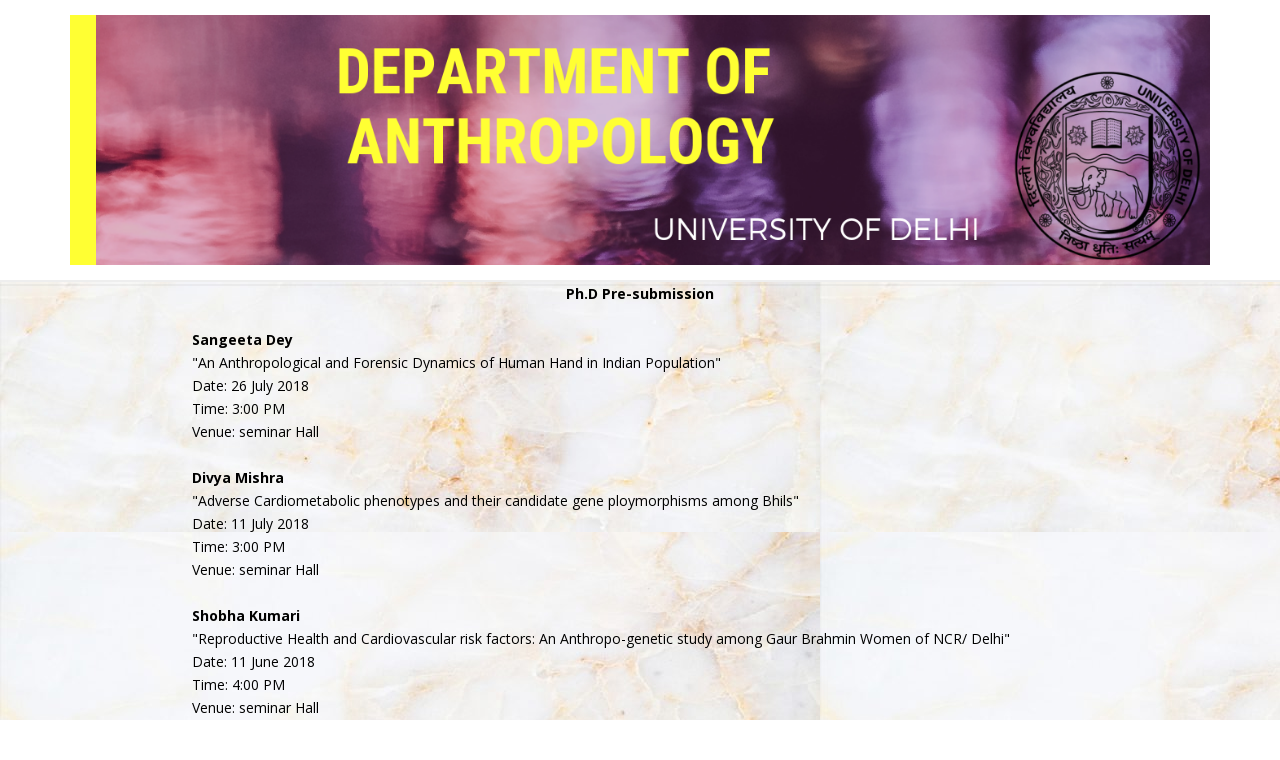

--- FILE ---
content_type: text/html
request_url: https://anthro.du.ac.in/phdpre.html
body_size: 4117
content:
<!DOCTYPE html>
<!--[if IE 8]>			<html class="ie ie8"> <![endif]-->
<!--[if IE 9]>			<html class="ie ie9"> <![endif]-->
<!--[if gt IE 9]><!-->	<html> <!--<![endif]-->
	
<!-- Mirrored from theme.stepofweb.com/Epona/v1.1/HTML/slider-revolution-full-width.html by HTTrack Website Copier/3.x [XR&CO'2014], Thu, 05 Feb 2015 05:20:38 GMT -->
<head>
		<meta charset="utf-8" />
		<title>Ph.D Pre-submission seminar</title>
		<meta name="keywords" content="HTML5,CSS3,Template" />
		<meta name="description" content="" />
		<meta name="Author" content="" />
		<meta http-equiv="X-UA-Compatible" content="IE=edge" />

		<!-- mobile settings -->
		<meta name="viewport" content="width=device-width, maximum-scale=1, initial-scale=1, user-scalable=0" />

		<!-- Favicon -->
		<link rel="icon" href="dulogo.jpg">
		<!-- WEB FONTS -->
		<link href="https://fonts.googleapis.com/css?family=Open+Sans:300,400,700,800&amp;subset=latin,latin-ext" rel="stylesheet" type="text/css" />

		<!-- CORE CSS -->
		<link href="assets/plugins/bootstrap/css/bootstrap.min.css" rel="stylesheet" type="text/css" />
		<link href="assets/css/font-awesome.css" rel="stylesheet" type="text/css" />
		<link href="assets/css/sky-forms.css" rel="stylesheet" type="text/css" />
		<link href="assets/css/weather-icons.min.css" rel="stylesheet" type="text/css" />
		<link href="assets/css/line-icons.css" rel="stylesheet" type="text/css" />
		<link href="assets/plugins/owl-carousel/owl.pack.css" rel="stylesheet" type="text/css" />
		<link href="assets/plugins/magnific-popup/magnific-popup.css" rel="stylesheet" type="text/css" />
		<link href="assets/css/animate.css" rel="stylesheet" type="text/css" />
		<link href="assets/css/flexslider.css" rel="stylesheet" type="text/css" />

		<!-- REVOLUTION SLIDER -->
		<link href="assets/css/revolution-slider.css" rel="stylesheet" type="text/css" />

		<!-- THEME CSS -->
		<link href="assets/css/essentials.css" rel="stylesheet" type="text/css" />
		<link href="assets/css/layout.css" rel="stylesheet" type="text/css" />
		<link href="assets/css/header-default.css" rel="stylesheet" type="text/css" />
		<link href="assets/css/footer-default.css" rel="stylesheet" type="text/css" />
		<link href="assets/css/color_scheme/red.css" rel="stylesheet" type="text/css" id="color_scheme" />

		<!-- Morenizr -->
		<script type="text/javascript" src="assets/plugins/modernizr.min.js"></script>

		<!--[if lte IE 8]>
			<script src="assets/plugins/respond.js"></script>
		<![endif]-->
	</head>
	
	<!-- 
		Available body classes: 
			smoothscroll			= enable chrome browser smooth scroll
			Grey 					= Grey content background
			boxed 					= boxed style
			pattern1 ... pattern10 	= background pattern

		Background Image - add to body: 
			data-background="assets/images/boxed_background/1.jpg"
	-->
	<body class="smoothscroll" background="marble.jpg">

		<div id="wrapper">

			<div id="header" class="sticky"><!-- class="sticky" for sticky menu -->

				<!-- Top Bar -->
				<header id="topBar">
					<div class="container" align="center"><!-- Logo -->
						<a class="logo" href="index.html">
							<img src="assets/images/anthbanner2019.png" width="100%" height="250" alt="" />
						</a>

					</div><!-- /.container -->
				</header>
				<!-- /Top Bar -->


				<!-- Top Nav -->
				<header id="topNav">
					<div class="container">

						<!-- Mobile Menu Button -->
						<button class="btn btn-mobile" data-toggle="collapse" data-target=".nav-main-collapse">
							<i class="fa fa-bars"></i>
						</button>

						

						<!-- Top Nav -->
						<div class="navbar-collapse nav-main-collapse collapse">
							<nav class="nav-main">

								<!--
									


							</nav>
						</div>
						<!-- /Top Nav -->

					</div><!-- /.container -->
				</header>
				<!-- /Top Nav -->

			</div>


			
		<strong><center><font color="black">Ph.D Pre-submission</center></strong>			
								 
<table width="100%">





<tr>
<td width="15%"></td>
<td width="70%"><b>Sangeeta Dey</b>
<br>"An Anthropological and Forensic Dynamics of Human Hand in Indian Population"<br>
Date: 26 July 2018 <br>
Time: 3:00 PM<br>
Venue: seminar Hall<br><br></td>
<td></td>

</tr>


<tr>
<td width="15%"></td>
<td width="70%"><b>Divya Mishra</b>
<br>"Adverse Cardiometabolic phenotypes and their candidate gene ploymorphisms among Bhils"<br>
Date: 11 July 2018 <br>
Time: 3:00 PM<br>
Venue: seminar Hall<br><br></td>
<td></td>

</tr>


<tr>
<td width="15%"></td>
<td width="70%"><b>Shobha Kumari</b>
<br>"Reproductive Health and Cardiovascular risk factors: An Anthropo-genetic study among Gaur Brahmin Women of NCR/ Delhi"<br>
Date: 11 June 2018<br>
Time: 4:00 PM<br>
Venue: seminar Hall<br><br></td>
<td></td>

</tr>



<tr>
<td width="15%"></td>
<td width="70%"><b>Shalini Kumari</b>
<br>"Anthropology determinants influencing the fertility of selected tribes of Purbi Singhblum district of Jharkhand, India"<br>
Date: 14 May 2018<br>
Time: 2:30 PM<br>
Venue: seminar Hall<br><br></td>
<td></td>

</tr>
<tr>
<td width="15%"></td>
<td width="70%"><b>Kitoholi V. Zhimo</b>
<br>"Social and Religious Construction of HIV/AIDS 
with Relation to Gender in Nagaland"<br>
Date: 10 April 2018<br>
Time: 3:30 PM<br>
Venue: seminar Hall<br><br></td>
<td></td>

</tr>

<tr>
<td width="15%"></td>
<td width="70%"><b>Sneha Gupta</b>
<br>"Embodiment of addict diaspora: exploring lived experiences of addiction driven people in a de-addiction centre in Delhi, India"<br>
Date: 10 January 2018<br>
Time: 4:00 PM<br>
Venue: seminar Hall<br><br></td>
<td></td>

</tr>

<tr>
<td width="15%"></td>
<td width="70%"><b>Hemlata Dewangen</b>
<br>"Genomic Diversity among the tribes of Odisha"<br>
Date: 3 August 2017<br>
Time: 3:00 PM<br>
Venue: seminar Hall<br><br></td>
<td></td>

</tr>




<tr>
<td width="15%"></td>
<td width="70%"><b>Khundongbam Gyanabati Devi</b>
<br>"Household Management of Malnutrition in Manipur"<br>
Date: 15 May 2017<br>
Time: 2:30 PM<br>
Venue: seminar Hall<br><br></td>
<td></td>

</tr>


<tr>
<td width="15%"></td>
<td width="70%"><b>Indelah Khan</b>
<br>"Neuro-anthropological dynamics among Muslims of India"<br>
Date: 31 December 2016<br>
Time: 12:05 PM<br>
Venue: seminar Hall<br><br></td>
<td></td>

</tr>

<tr>
<td width="15%"></td>
<td width="70%"><b>Snigdha Vishnoi</b>
<br>"Organizational Culture: The case study of a Fertilizer Organization in Delhi"<br>
Date: 22 December 2016<br>
Time: 11:00 AM<br>
Venue: seminar Hall<br><br></td>
<td></td>

</tr>

<tr>
<td width="15%"></td>
<td width="70%"><b>Chitra Kadam</b>
<br>"Capacity Building in Development Practice: Exploring Sustainability
 through Civil Society Initiatives"<br>
Date: 11 November 2016<br>
Time: 3:00 PM<br>
Venue: seminar Hall<br><br></td>
<td></td>

</tr>

<tr>
<td width="15%"></td>
<td width="70%"><b>Shumayla</b>
<br>"Reproductive Health Profile and Quality of Life of Muslim Women in North India"<br>
Date: 10 November 2016<br>
Time: 5:30 PM<br>
Venue: seminar Hall<br><br></td>
<td></td>

</tr>

<tr>
<td width="15%"></td>
<td width="70%"><b>Imkongtenla Pongen</b>
<br>"Risk Factors for Life Style Related Diseases among Ao Naga"<br>
Date: 10 November 2016<br>
Time: 5:00 PM<br>
Venue: seminar Hall<br><br></td>
<td></td>

</tr>

<tr>
<td width="15%"></td>
<td width="70%"><b>Monika Saini</b>
<br>"'Handwriting Variations among Indian Populations"<br>
Date: 10 November 2016<br>
Time: 4:30 PM<br>
Venue: seminar Hall<br><br></td>
<td></td>

</tr>

<tr>
<td width="15%"></td>
<td width="70%"><b>Joginder Singh</b>
<br>"A Study on Handwriting of Twins & Siblings and the Impact of Regional Language Writing Habits on English Handwriting"<br>
Date: 4 November 2016<br>
Time: 03:00 PM<br>
Venue: seminar Hall<br><br></td>
<td></td>

</tr>

<tr>
<td width="15%"></td>
<td width="70%"><b>Valentina</b>
<br>"----"<br>
Date: October 2016<br>
Time: --- PM<br>
Venue: seminar Hall<br><br></td>
<td></td>

</tr>

<tr>
<td width="15%"></td>
<td width="70%"><b>Tabitha Panmai</b>
<br>"----"<br>
Date: October 2016<br>
Time: --- PM<br>
Venue: seminar Hall<br><br></td>
<td></td>

</tr>

<tr>
<td width="15%"></td>
<td width="70%"><b>Richa Priya Jha </b>
<br>"A Comparative Study of factors affecting fertility among Musahars & Dusadhs of Madhubani district, Bihar"<br>
Date: Wednesday, 5 October 2016<br>
Time: 03:00 PM<br>
Venue: seminar Hall<br><br></td>
<td></td>

</tr>

<tr>
<td width="15%"></td>
<td width="70%"><b>Mary Panmei</b>
<br>"Customary Law and Gender Relations among the Rongmei tribe of Manipur"<br>
Date: Wednesday, 28 September 2016<br>
Time: 02:00 PM<br>
Venue: seminar Hall<br><br></td>
<td></td>

</tr>

<tr>
<td width="15%"></td>
<td width="70%"><b>Gunjan Arora</b>
<br>"Body, Gender and Social Space: An Anthropological study of working women's health and social adaptation in Delhi"<br>
Date: Wednesday, 28 September 2016<br>
Time: 02:30 PM<br>
Venue: seminar Hall<br><br></td>
<td></td>

</tr>



<tr>
<td width="15%"></td>
<td width="70%"><b>Sakshi Joshi</b>
<br>"Belonging to New Tehri: An Anthropological study of Oustees of the Tehri Dam, Uttarakhand"<br>
Date: Wednesday, 28 September 2016<br>
Time: 03:00 PM<br>
Venue: seminar Hall<br><br></td>
<td></td>

</tr>


<tr>
<td width="15%"></td>
<td width="70%"><b>Ngao Tnohrii	</b>
<br>"Traditional knowledge as situated practice: Understanding subsistence pattern amongst Poumai Naga tribe of Manipur, India"<br>
Date: Thursday, 29 September 2016<br>
Time: 03:30 PM<br>
Venue: seminar Hall<br><br></td>
<td></td>

</tr>

<tr>
<td width="15%"></td>
<td width="70%"><b>Sneha Gupta	</b>
<br>"Embodiment of addict Diaspora: Exploring lived experiences of addiction driven people in a De addiction center in Delhi, India"<br>
Date: Friday, 19 August 2016<br>
Time: 03:30 PM<br>
Venue: seminar Hall<br><br></td>
<td></td>

</tr>

<tr>
<td width="15%"></td>
<td width="70%"><b>Astha Bansal</b>
<br>"Psychosociobiogenetic Determinants of adverse Cardiovascular Variables among Sunni Muslims of Delhi"<br>
Date: Friday, 29 July 2016<br>
Time: 03:30 PM<br>
Venue: seminar Hall<br><br></td>
<td></td>

</tr>

<tr>
<td width="15%"></td>
<td width="70%"><b>Ketaki CHandiok</b>
<br>"Adverse pregnancy outcomes vis-a-vis cardiovascular adversities: A genetic study among Jat women of Haryana state"<br>
Date: Friday, 1 July 2016<br>
Time: 11:30 AM<br>
Venue: seminar Hall<br><br></td>
<td></td>

</tr>

<tr>
<td width="15%"></td>
<td width="70%"><b>Simi Khan</b>
<br>"Reproductive performance and cardiovascular adversites: Anthropogenetic study among Gaddi women of Himachal pradesh"<br>
Date: Thursday, 23 June 2016<br>
Time: 11:30 AM<br>
Venue: seminar Hall<br><br></td>
<td></td>

</tr>


<tr>
<td width="15%"></td>
<td width="70%"><b>Richa Rohatgi</b>
<br>"Fluorescent Powder Compositions for Developing Latent Fingerprints"<br>
Date: Tuesday, 19 April 2016<br>
Time: 03:00 PM<br>
Venue: seminar Hall<br><br></td>
<td></td>

</tr>

<tr>
<td width="15%"></td>
<td width="70%"><b>Himanshu Aurora</b>
<br>"Tuberculosis, efficacy of treatment and its socio-demographic determinants among adults of Delhi"<br>
Date: Thursday, 31 March 2016<br>
Time: 03:00 PM<br>
Venue: seminar Hall<br><br></td>
<td></td>

</tr>

<tr>
<td width="15%"></td>
<td width="70%"><b>Ravindra Kumar Koshal</b>
<br>"Possession, Trance and Mental Health; An Ethnographic Account of the Jaunsaris of Village Lakhwar, Uttarakhand"<br>
Date: Mondya, 19 october 2015<br>
Time: 03:00 PM<br>
Venue: seminar Hall<br><br></td>
<td></td>

</tr>


<tr>
<td width="15%"></td>
<td width="70%"><b>Nidhi Sharma</b>
<br> "Anthropogenetic Study of Cardiovascular Adversities among Brahmins of Delhi and NCR"<br>
Date: Mondya, 19 october 2015<br>
Time: 12:00 noon<br>
Venue: seminar Hall<br><br></td>
<td></td>

</tr>

<tr>
<td width="15%"></td>
<td width="70%"><b>Haokip Nemneivah</b>
<br>"Parenting and Health Related Quality of Life of Children: An Ethnographic study among the Kukis of Manipur"<br>
Date: Wednesday, 14 october 2015<br>
Time: 03:00 PM <br>
Venue: seminar Hall<br><br></td>
<td></td>

</tr>

<tr>
<td width="15%"></td>
<td width="70%"><b>Mr. Sunil Kumar</b>
<br>"Anthropogenetic Study among High and Low Altitude Gaddis of Himachal Pradesh"<br>
Date: 21st July, 2015<br>
Time: 03:30 PM <br>
Venue: seminar Hall<br><br></td>
<td></td>

</tr>

<tr>
<td width="15%"></td>
<td width="70%"><b>Ms. Anu Bhawana</b>
<br>"Anthropological Approach to the Study of Health Seeking Behaviours: 
A Case Study of the Bihari Migrant Labourers in Delhi"<br>
Date: 20th May, 2015<br>
Time: 02:00 PM <br>
Venue: seminar Hall<br><br></td>
<td></td>

</tr>

<tr>
<td width="15%"></td>
<td><b>Ms. Rajkumari Nonibala Devi </b><br>
"Effects of Insurgency on Mental Health"<br>
Date: 23rd April 2015 <br>
Time: 04:15 pm.<br><br><br></td>
<td width="15%"></td>
</tr>
<tr>
<td width="15%"></td>
<td width="70%">Examinee: <b>Ms Siuli Mitra</b>
<br>Thesis title: Polymorphisms of Paraoxonase 1(PON 1) Gene among the Selected Populations of India<br>
Date: Thursday, 23rd  April 2015<br> Time: 3:30 p.m <br>Venue: Seminar room</ul><br>

</td>
<td width="15%"></td>

</tr>




</table>

                                



							</div>
							</div><!-- /left text -->

							
							<!-- /right btn -->

						</div>

					</div>
					

				</div>
			</section>
			<!-- /CONTENT -->



			<!-- FOOTER -->
			<footer id="footer">
			  <hr />

				<div class="copyright">
					<div class="container text-center fsize12">&copyDepartment of Anthropology. University of Delhi. Delhi-110007 • INDIA


					</div>
				</div>
			</footer>
			<!-- /FOOTER -->

			<a href="#" id="toTop"></a>

		</div><!-- /#wrapper -->

		<!-- JAVASCRIPT FILES -->
		<script type="text/javascript" src="assets/plugins/jquery-2.1.1.min.js"></script>
		<script type="text/javascript" src="assets/plugins/jquery.isotope.js"></script>
		<script type="text/javascript" src="assets/plugins/masonry.js"></script>

		<script type="text/javascript" src="assets/plugins/bootstrap/js/bootstrap.min.js"></script>
		<script type="text/javascript" src="assets/plugins/magnific-popup/jquery.magnific-popup.min.js"></script>
		<script type="text/javascript" src="assets/plugins/owl-carousel/owl.carousel.min.js"></script>
		<script type="text/javascript" src="assets/plugins/knob/js/jquery.knob.js"></script>
		<script type="text/javascript" src="assets/plugins/flexslider/jquery.flexslider-min.js"></script>

		<!-- REVOLUTION SLIDER -->
		<script type="text/javascript" src="assets/plugins/revolution-slider/js/jquery.themepunch.plugins.min.js"></script>
		<script type="text/javascript" src="assets/plugins/revolution-slider/js/jquery.themepunch.revolution.min.js"></script>
		<script type="text/javascript" src="assets/js/revolution_slider.js"></script>

		<script type="text/javascript" src="assets/js/scripts.js"></script>
		
	</body>

<!-- Mirrored from theme.stepofweb.com/Epona/v1.1/HTML/slider-revolution-full-width.html by HTTrack Website Copier/3.x [XR&CO'2014], Thu, 05 Feb 2015 05:20:38 GMT -->
</html>

--- FILE ---
content_type: text/css
request_url: https://anthro.du.ac.in/assets/css/line-icons.css
body_size: 2347
content:
@font-face {
	font-family: 'Simple-Line-Icons';
	src:url('../fonts/Simple-Line-Icons.eot');
	src:url('../fonts/Simple-Line-Iconsd41d.eot?#iefix') format('embedded-opentype'),
		url('../fonts/Simple-Line-Icons.woff') format('woff'),
		url('../fonts/Simple-Line-Icons.ttf') format('truetype'),
		url('../fonts/Simple-Line-Icons.svg#Simple-Line-Icons') format('svg');
	font-weight: normal;
	font-style: normal;
}

/* Use the following CSS code if you want to use data attributes for inserting your icons */
[data-li]:before {
	font-family: 'Simple-Line-Icons';
	content: attr(data-icon);
	speak: none;
	font-weight: normal;
	font-variant: normal;
	text-transform: none;
	line-height: 1;
	-webkit-font-smoothing: antialiased;
	-moz-osx-font-smoothing: grayscale;
}

/* Use the following CSS code if you want to have a class per icon */
/*
Instead of a list of all class selectors,
you can use the generic selector below, but it's slower:
[class*="li-"] {
*/
.li-user-female, .li-user-follow, .li-user-following, .li-user-unfollow, .li-trophy, .li-screen-smartphone, .li-screen-desktop, .li-plane, .li-notebook, .li-moustache, .li-mouse, .li-magnet, .li-energy, .li-emotli-smile, .li-disc, .li-cursor-move, .li-crop, .li-credit-card, .li-chemistry, .li-user, .li-speedometer, .li-social-youtube, .li-social-twitter, .li-social-tumblr, .li-social-facebook, .li-social-dropbox, .li-social-dribbble, .li-shield, .li-screen-tablet, .li-magic-wand, .li-hourglass, .li-graduation, .li-ghost, .li-game-controller, .li-fire, .li-eyeglasses, .li-envelope-open, .li-envelope-letter, .li-bell, .li-badge, .li-anchor, .li-wallet, .li-vector, .li-speech, .li-puzzle, .li-printer, .li-present, .li-playlist, .li-pin, .li-picture, .li-map, .li-layers, .li-handbag, .li-globe-alt, .li-globe, .li-frame, .li-folder-alt, .li-film, .li-feed, .li-earphones-alt, .li-earphones, .li-drop, .li-drawer, .li-docs, .li-directions, .li-direction, .li-diamond, .li-cup, .li-compass, .li-call-out, .li-call-in, .li-call-end, .li-calculator, .li-bubbles, .li-briefcase, .li-book-open, .li-basket-loaded, .li-basket, .li-bag, .li-action-undo, .li-action-redo, .li-wrench, .li-umbrella, .li-trash, .li-tag, .li-support, .li-size-fullscreen, .li-size-actual, .li-shuffle, .li-share-alt, .li-share, .li-rocket, .li-question, .li-pie-chart, .li-pencil, .li-note, .li-music-tone-alt, .li-music-tone, .li-microphone, .li-loop, .li-logout, .li-login, .li-list, .li-like, .li-home, .li-grid, .li-graph, .li-equalizer, .li-dislike, .li-cursor, .li-control-start, .li-control-rewind, .li-control-play, .li-control-pause, .li-control-forward, .li-control-end, .li-calendar, .li-bulb, .li-bar-chart, .li-arrow-up, .li-arrow-right, .li-arrow-left, .li-arrow-down, .li-ban, .li-bubble, .li-camcorder, .li-camera, .li-check, .li-clock, .li-close, .li-cloud-download, .li-cloud-upload, .li-doc, .li-envelope, .li-eye, .li-flag, .li-folder, .li-heart, .li-info, .li-key, .li-link, .li-lock, .li-lock-open, .li-magnifier, .li-magnifier-add, .li-magnifier-remove, .li-paper-clip, .li-paper-plane, .li-plus, .li-pointer, .li-power, .li-refresh, .li-reload, .li-settings, .li-star, .li-symbol-female, .li-symbol-male, .li-target, .li-volume-1, .li-volume-2, .li-volume-off, .li-users {
	font-family: 'Simple-Line-Icons';
	speak: none;
	font-style: normal;
	font-weight: normal;
	font-variant: normal;
	text-transform: none;
	line-height: 1;
	-webkit-font-smoothing: antialiased;
}
.li-user-female:before {
	content: "\e000";
}
.li-user-follow:before {
	content: "\e002";
}
.li-user-following:before {
	content: "\e003";
}
.li-user-unfollow:before {
	content: "\e004";
}
.li-trophy:before {
	content: "\e006";
}
.li-screen-smartphone:before {
	content: "\e010";
}
.li-screen-desktop:before {
	content: "\e011";
}
.li-plane:before {
	content: "\e012";
}
.li-notebook:before {
	content: "\e013";
}
.li-moustache:before {
	content: "\e014";
}
.li-mouse:before {
	content: "\e015";
}
.li-magnet:before {
	content: "\e016";
}
.li-energy:before {
	content: "\e020";
}
.li-emotli-smile:before {
	content: "\e021";
}
.li-disc:before {
	content: "\e022";
}
.li-cursor-move:before {
	content: "\e023";
}
.li-crop:before {
	content: "\e024";
}
.li-credit-card:before {
	content: "\e025";
}
.li-chemistry:before {
	content: "\e026";
}
.li-user:before {
	content: "\e005";
}
.li-speedometer:before {
	content: "\e007";
}
.li-social-youtube:before {
	content: "\e008";
}
.li-social-twitter:before {
	content: "\e009";
}
.li-social-tumblr:before {
	content: "\e00a";
}
.li-social-facebook:before {
	content: "\e00b";
}
.li-social-dropbox:before {
	content: "\e00c";
}
.li-social-dribbble:before {
	content: "\e00d";
}
.li-shield:before {
	content: "\e00e";
}
.li-screen-tablet:before {
	content: "\e00f";
}
.li-magic-wand:before {
	content: "\e017";
}
.li-hourglass:before {
	content: "\e018";
}
.li-graduation:before {
	content: "\e019";
}
.li-ghost:before {
	content: "\e01a";
}
.li-game-controller:before {
	content: "\e01b";
}
.li-fire:before {
	content: "\e01c";
}
.li-eyeglasses:before {
	content: "\e01d";
}
.li-envelope-open:before {
	content: "\e01e";
}
.li-envelope-letter:before {
	content: "\e01f";
}
.li-bell:before {
	content: "\e027";
}
.li-badge:before {
	content: "\e028";
}
.li-anchor:before {
	content: "\e029";
}
.li-wallet:before {
	content: "\e02a";
}
.li-vector:before {
	content: "\e02b";
}
.li-speech:before {
	content: "\e02c";
}
.li-puzzle:before {
	content: "\e02d";
}
.li-printer:before {
	content: "\e02e";
}
.li-present:before {
	content: "\e02f";
}
.li-playlist:before {
	content: "\e030";
}
.li-pin:before {
	content: "\e031";
}
.li-picture:before {
	content: "\e032";
}
.li-map:before {
	content: "\e033";
}
.li-layers:before {
	content: "\e034";
}
.li-handbag:before {
	content: "\e035";
}
.li-globe-alt:before {
	content: "\e036";
}
.li-globe:before {
	content: "\e037";
}
.li-frame:before {
	content: "\e038";
}
.li-folder-alt:before {
	content: "\e039";
}
.li-film:before {
	content: "\e03a";
}
.li-feed:before {
	content: "\e03b";
}
.li-earphones-alt:before {
	content: "\e03c";
}
.li-earphones:before {
	content: "\e03d";
}
.li-drop:before {
	content: "\e03e";
}
.li-drawer:before {
	content: "\e03f";
}
.li-docs:before {
	content: "\e040";
}
.li-directions:before {
	content: "\e041";
}
.li-direction:before {
	content: "\e042";
}
.li-diamond:before {
	content: "\e043";
}
.li-cup:before {
	content: "\e044";
}
.li-compass:before {
	content: "\e045";
}
.li-call-out:before {
	content: "\e046";
}
.li-call-in:before {
	content: "\e047";
}
.li-call-end:before {
	content: "\e048";
}
.li-calculator:before {
	content: "\e049";
}
.li-bubbles:before {
	content: "\e04a";
}
.li-briefcase:before {
	content: "\e04b";
}
.li-book-open:before {
	content: "\e04c";
}
.li-basket-loaded:before {
	content: "\e04d";
}
.li-basket:before {
	content: "\e04e";
}
.li-bag:before {
	content: "\e04f";
}
.li-action-undo:before {
	content: "\e050";
}
.li-action-redo:before {
	content: "\e051";
}
.li-wrench:before {
	content: "\e052";
}
.li-umbrella:before {
	content: "\e053";
}
.li-trash:before {
	content: "\e054";
}
.li-tag:before {
	content: "\e055";
}
.li-support:before {
	content: "\e056";
}
.li-size-fullscreen:before {
	content: "\e057";
}
.li-size-actual:before {
	content: "\e058";
}
.li-shuffle:before {
	content: "\e059";
}
.li-share-alt:before {
	content: "\e05a";
}
.li-share:before {
	content: "\e05b";
}
.li-rocket:before {
	content: "\e05c";
}
.li-question:before {
	content: "\e05d";
}
.li-pie-chart:before {
	content: "\e05e";
}
.li-pencil:before {
	content: "\e05f";
}
.li-note:before {
	content: "\e060";
}
.li-music-tone-alt:before {
	content: "\e061";
}
.li-music-tone:before {
	content: "\e062";
}
.li-microphone:before {
	content: "\e063";
}
.li-loop:before {
	content: "\e064";
}
.li-logout:before {
	content: "\e065";
}
.li-login:before {
	content: "\e066";
}
.li-list:before {
	content: "\e067";
}
.li-like:before {
	content: "\e068";
}
.li-home:before {
	content: "\e069";
}
.li-grid:before {
	content: "\e06a";
}
.li-graph:before {
	content: "\e06b";
}
.li-equalizer:before {
	content: "\e06c";
}
.li-dislike:before {
	content: "\e06d";
}
.li-cursor:before {
	content: "\e06e";
}
.li-control-start:before {
	content: "\e06f";
}
.li-control-rewind:before {
	content: "\e070";
}
.li-control-play:before {
	content: "\e071";
}
.li-control-pause:before {
	content: "\e072";
}
.li-control-forward:before {
	content: "\e073";
}
.li-control-end:before {
	content: "\e074";
}
.li-calendar:before {
	content: "\e075";
}
.li-bulb:before {
	content: "\e076";
}
.li-bar-chart:before {
	content: "\e077";
}
.li-arrow-up:before {
	content: "\e078";
}
.li-arrow-right:before {
	content: "\e079";
}
.li-arrow-left:before {
	content: "\e07a";
}
.li-arrow-down:before {
	content: "\e07b";
}
.li-ban:before {
	content: "\e07c";
}
.li-bubble:before {
	content: "\e07d";
}
.li-camcorder:before {
	content: "\e07e";
}
.li-camera:before {
	content: "\e07f";
}
.li-check:before {
	content: "\e080";
}
.li-clock:before {
	content: "\e081";
}
.li-close:before {
	content: "\e082";
}
.li-cloud-download:before {
	content: "\e083";
}
.li-cloud-upload:before {
	content: "\e084";
}
.li-doc:before {
	content: "\e085";
}
.li-envelope:before {
	content: "\e086";
}
.li-eye:before {
	content: "\e087";
}
.li-flag:before {
	content: "\e088";
}
.li-folder:before {
	content: "\e089";
}
.li-heart:before {
	content: "\e08a";
}
.li-info:before {
	content: "\e08b";
}
.li-key:before {
	content: "\e08c";
}
.li-link:before {
	content: "\e08d";
}
.li-lock:before {
	content: "\e08e";
}
.li-lock-open:before {
	content: "\e08f";
}
.li-magnifier:before {
	content: "\e090";
}
.li-magnifier-add:before {
	content: "\e091";
}
.li-magnifier-remove:before {
	content: "\e092";
}
.li-paper-clip:before {
	content: "\e093";
}
.li-paper-plane:before {
	content: "\e094";
}
.li-plus:before {
	content: "\e095";
}
.li-pointer:before {
	content: "\e096";
}
.li-power:before {
	content: "\e097";
}
.li-refresh:before {
	content: "\e098";
}
.li-reload:before {
	content: "\e099";
}
.li-settings:before {
	content: "\e09a";
}
.li-star:before {
	content: "\e09b";
}
.li-symbol-female:before {
	content: "\e09c";
}
.li-symbol-male:before {
	content: "\e09d";
}
.li-target:before {
	content: "\e09e";
}
.li-volume-1:before {
	content: "\e09f";
}
.li-volume-2:before {
	content: "\e0a0";
}
.li-volume-off:before {
	content: "\e0a1";
}
.li-users:before {
	content: "\e001";
}

--- FILE ---
content_type: text/css
request_url: https://anthro.du.ac.in/assets/css/footer-default.css
body_size: 793
content:
/** Footer
 **************************************************************** **/
#footer {
	color:#777;
	display:block;
	vertical-align:bottom;
	background-color:#2B2B2B;
	border-top:#252525 5px solid;
	z-index:101;
}
#footer.bottom {
	position:absolute;
	left:0; right:0;
	bottom:0;
}
#footer a.copyright {
	color:#777;
	padding:0;
}
#footer .logo {
	display:block;
	margin-bottom:10px;
}
#footer .spaced {
	padding:60px 15px;
}
#footer .logo_footer {
	padding:40px 15px;
}
#footer .dark {
	height:400px;
	background-color:#252525;
}

#footer h2,
#footer h3,
#footer h4 {
	color:#fff;
}

#footer .copyright {
	background-color:#252525;
	padding:20px 0;
}


#footer hr {
	border:0; margin:0; padding:0;
	border-top:#1a1a1a 1px solid;
	border-bottom:#3d3d3d 1px solid;
}

#footer li {
	position:relative;
	padding:6px 0;
	border-bottom: 1px solid rgba(255,255,255,0.1);
}

#footer li:after {
	width: 100%;
	content: "";
	border-bottom: 1px solid #1a1a1a;
	position: absolute;
	bottom: 0;
	left: 0;
}
#footer li a {
	color:#777;
	text-decoration:none;
	font-size:14px;

	-webkit-transition: all .2s ease 0s;
	   -moz-transition: all .2s ease 0s;
		 -o-transition: all .2s ease 0s;
			transition: all .2s ease 0s;
}
#footer li a:hover {
	color:#fff;
}
#footer li small {
	font-size:11px;
}
#footer li small.ago {
	color:#666;
}
#footer .input-group-btn .btn, 
#footer .input-group .btn,
#footer .form-control {
	border:0;
	height:38px;
	margin-top:0;
}
#footer .input-group-btn .btn {
	-webkit-border-top-right-radius: 6px;
	-webkit-border-bottom-right-radius: 6px;
	-moz-border-radius-topright: 6px;
	-moz-border-radius-bottomright: 6px;
	border-top-right-radius: 6px;
	border-bottom-right-radius: 6px;
}

#footer input.form-control {
	-webkit-border-top-left-radius: 6px;
	-webkit-border-bottom-left-radius: 6px;
	-moz-border-radius-topleft: 6px;
	-moz-border-radius-bottomleft: 6px;
	border-top-left-radius: 6px;
	border-bottom-left-radius: 6px;
}
#footer form {
	padding:0;
}


/* simple list */
#footer ul.nobordered li:after,
#footer ul.nobordered li {
	border-bottom:0;
	padding:0;
}
#footer ul.nobordered li a {
	padding:3px 0;
}
#footer ul.nobordered li a>i.fa{
	padding-right:6px;
}

/** Responsive
 **************************************************************** **/
@media only screen and (max-width: 768px) {
	#footer .spaced {
		padding:20px 15px;
	}
	#footer .dark {
		height:auto;
	}
}
@media only screen and (max-width: 990px) {
	#footer {
		border-top:#2B2B2B 1px solid;
	}

}